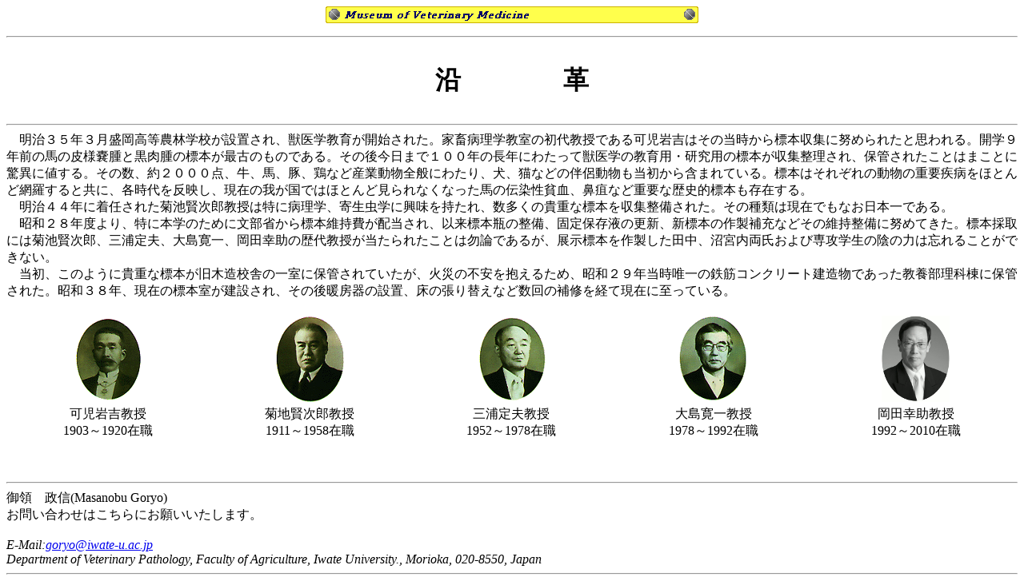

--- FILE ---
content_type: text/html
request_url: http://muvetmed.agr.iwate-u.ac.jp/hyouhon_html/enkaku/enkaku.html
body_size: 2623
content:
<HTML>

<HEAD>
<TITLE>Enkaku</TITLE>
<!--BASE HREF="http://muvetmed.agr.iwate-u.ac.jp/index-j.html"-->
</HEAD>

<BODY BGCOLOR="#FFFFFF">
<P ALIGN=CENTER>
<img align=CENTER src="../../gif/head3.gif"></P>
</P>

<HR>
<H1>
<P ALIGN=CENTER>
���@�@�@�@�v
</P>
</H1>
<HR>

<FONT SIZE=3>
�@�����R�T�N�R�����������_�ъw�Z���ݒu����A�b��w���炪�J�n���ꂽ�B�ƒ{�a���w�����̏��㋳���ł������g�͂��̓�������W�{���W�ɓw�߂�ꂽ�Ǝv����B�J�w�X�N�O�̔n�̔�l�X��ƍ�����̕W�{���ŌÂ̂��̂ł���B���̌㍡���܂łP�O�O�N�̒��N�ɂ킽���ďb��w�̋���p�E�����p�̕W�{�����W��������A�ۊǂ��ꂽ���Ƃ͂܂��Ƃɋ��قɒl����B���̐��A��Q�O�O�O�_�A���A�n�A�؁A�{�ȂǎY�Ɠ����S�ʂɂ킽��A���A�L�Ȃǂ̔�����������������܂܂�Ă���B�W�{�͂��ꂼ��̓����̏d�v���a���قƂ�ǖԗ�����Ƌ��ɁA�e����𔽉f���A���݂̉䂪���ł͂قƂ�ǌ����Ȃ��Ȃ����n�̓`�����n���A�@�s�ȂǏd�v�ȗ��j�I�W�{�����݂���B<BR>
�@�����S�S�N�ɒ��C���ꂽ�e�r�����Y�����͓��ɕa���w�A�񐶒��w�ɋ�����������A�������̋M�d�ȕW�{�����W�������ꂽ�B���̎�ނ͌��݂ł��Ȃ����{��ł���B<BR>
�@���a�Q�W�N�x���A���ɖ{�w�̂��߂ɕ����Ȃ���W�{�ێ���z������A�ȗ��W�{�r�̐����A�Œ�ۑ��t�̍X�V�A�V�W�{�̍쐻��[�Ȃǂ��̈ێ������ɓw�߂Ă����B�W�{�̎�ɂ͋e�r�����Y�A�O�Y��v�A�哇����A���c�K���̗�㋳����������ꂽ���Ƃ͖ܘ_�ł��邪�A�W���W�{���쐻�����c���A���{����������ѐ�U�w���̉A�̗͖͂Y��邱�Ƃ��ł��Ȃ��B<BR>
�@�����A���̂悤�ɋM�d�ȕW�{�����ؑ��Z�ɂ̈ꎺ�ɕۊǂ���Ă������A�΍Ђ̕s��������邽�߁A���a�Q�X�N�����B��̓S�؃R���N���[�g�������ł��������{�����ȓ��ɕۊǂ��ꂽ�B���a�R�W�N�A���݂̕W�{�������݂���A���̌�g�[��̐ݒu�A���̒���ւ��Ȃǐ���̕�C���o�Č��݂Ɏ����Ă���B
</FONT>

<P ALIGN="CENTER">

<!--
<TABLE CELLPADDING="5">
-->
<TABLE WIDTH="100%">
<TR ALIGN="CENTER">
<TD><img src="../../gif/enkaku/iwakichi.gif" align="CENTER"></TD>
<TD><img src="../../gif/enkaku/kenjiro.gif" align="CENTER"></TD>
<TD><img src="../../gif/enkaku/sadao.gif" align="CENTER"></TD>
<TD><img src="../../gif/enkaku/kanichi.gif" align="CENTER"></TD>
<TD><img src="../../gif/enkaku/kosuke.gif" align="CENTER"></TD>
<TR ALIGN="CENTER">
<TD> ����g����<BR>1903�`1920�ݐE</TD>
<TD> �e�n�����Y����<BR>1911�`1958�ݐE</TD>
<TD> �O�Y��v����<BR>1952�`1978�ݐE</TD>
<TD> �哇���ꋳ��<BR>1978�`1992�ݐE</TD>
<TD> ���c�K������<BR>1992�`2010�ݐE</TD>
</TABLE>
<P>

<BR>

<HR>
��́@���M(Masanobu Goryo)
<BR>
���₢���킹�͂�����ɂ��肢�������܂��B
<address>
<BR>E-Mail:<A HREF="mailto:goryo@iwate-u.ac.jp">goryo@iwate-u.ac.jp</A>
</address>
<address>
Department of Veterinary Pathology, Faculty of Agriculture,
Iwate University., Morioka, 020-8550, Japan
</address>
<HR>

</HTML>
